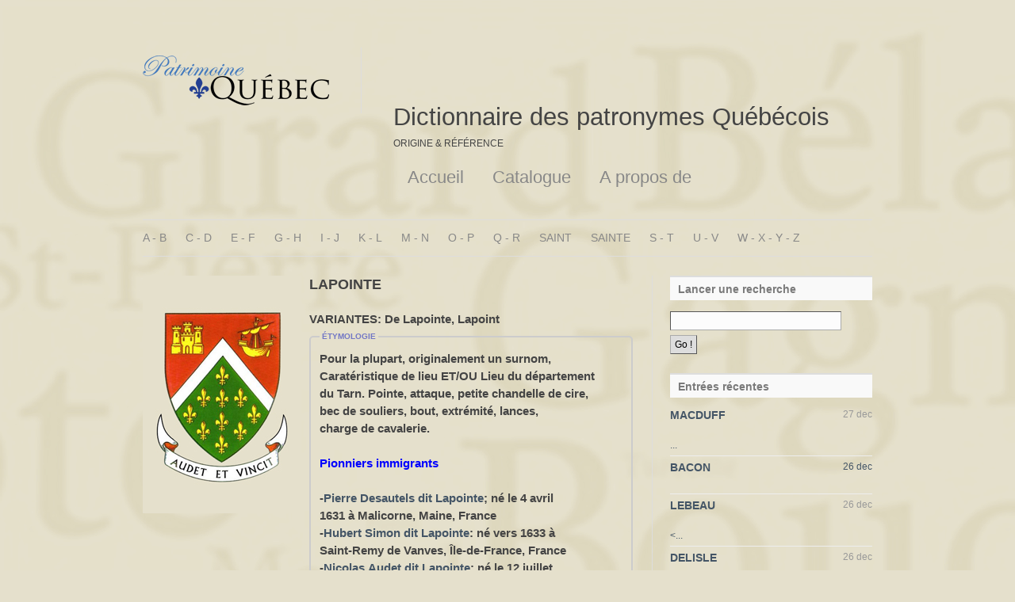

--- FILE ---
content_type: text/html; charset=UTF-8
request_url: https://www.patrimoinequebec.ca/familles/livre.php?id=26004
body_size: 3821
content:

<!DOCTYPE html PUBLIC "-//W3C//DTD XHTML 1.0 Transitional//EN" "http://www.w3.org/TR/xhtml1/DTD/xhtml1-transitional.dtd">
<html xmlns="http://www.w3.org/1999/xhtml" dir="ltr">

	<head>
		<meta http-equiv="Content-Type" content="text/html" charset="UTF-8" /> 
		<meta name="Patrimoine Québec" content="Nico Lefrancois" />
		<link rel="stylesheet" type="text/css" href="style.css" media="screen" />
		<script type="text/javascript" src="js/jquery-1.6.2.min.js"></script>
		<script type="text/javascript" src="js/sticky.full.js"></script>
		<script type="text/javascript" src="js/jquery.leanModal.min.js"></script>				<title>Patronymes Québécois - Fiche de livre</title>
	<style type="text/css">
<!--
body {
	background-image: url(img/familles.jpg);
}
-->
</style></head>
	
	<body id="site-wrapper">
	
		﻿<noscript>
			<br /><br />
			<em>Nous avons constaté que le javascript est désactivé sur votre navigateur. Cependant, le site fonctionne pour la plus grande partie avec le langage. Celui, ci, n'étant pas dangereux, est donc nécessaire pour la navigation. Merci de <a href="http://www.maboite.qc.ca/activation_js.php" target="_blank" class="orthoa">l'activer</a> !</em>
			<br /><br />
		</noscript>
		<div id="header">
			
			﻿		<div id="top">

			<div class="left" id="logo"> <a href="http://www.patrimoinequebec.ca/"><img src="img/logo.png" alt="" width="235" height="63" /></a>
			</div>

			<div class="left navigation" id="main-nav">

				<ul class="tabbed">
	              <h1>Dictionnaire des patronymes Québécois</h1>
	              <p>ORIGINE &amp; RÉFÉRENCE</p>
					<li><a href="index.php">Accueil</a></li><li><a href="catalogue.php">Catalogue</a></li><li><a href="propos.php">A propos de</a></li>				</ul>

				<div class="clearer">&nbsp;</div>

			</div>

			<div class="clearer">&nbsp;</div>

		</div>
		<div class="navigation" id="sub-nav">

			<ul class="tabbed">
			
				<li ><a href="catalogue.php?genre=1">A - B</a></li><li ><a href="catalogue.php?genre=2">C - D</a></li><li ><a href="catalogue.php?genre=3">E - F</a></li><li ><a href="catalogue.php?genre=4">G - H</a></li><li ><a href="catalogue.php?genre=5">I - J</a></li><li ><a href="catalogue.php?genre=6">K - L</a></li><li ><a href="catalogue.php?genre=7">M - N</a></li><li ><a href="catalogue.php?genre=8">O - P</a></li><li ><a href="catalogue.php?genre=9">Q - R</a></li><li ><a href="catalogue.php?genre=10">SAINT</a></li><li ><a href="catalogue.php?genre=11">SAINTE</a></li><li ><a href="catalogue.php?genre=12">S - T</a></li><li ><a href="catalogue.php?genre=13">U - V</a></li><li ><a href="catalogue.php?genre=14">W - X - Y - Z</a></li>
			</ul>

			<div class="clearer">&nbsp;</div>

		</div>			
		</div>
		
		
		<div class="main" id="main-two-columns">

		
			<div class="left" id="main-content">
							<img src="http://www.patrimoinequebec.ca/familles/img/AUDET.JPG" width="200" height="300" class="cover" />
				
				<h4><legend>LAPOINTE</legend><br /><p>VARIANTES: De Lapointe, Lapoint<a</h4>
				<div id="consult">
				
				  <fieldset>
					
						<legend>&nbsp;ÉTYMOLOGIE&nbsp;</legend>
						<p style="margin: 0px; padding: 0px; border: 0px; font-weight: 700; font-size: 15px; font-family: sans-serif; vertical-align: baseline; color: #444444; text-align: left;">Pour la plupart, originalement un surnom,&nbsp;</p>
<p style="margin: 0px; padding: 0px; border: 0px; font-weight: 700; font-size: 15px; font-family: sans-serif; vertical-align: baseline; color: #444444; text-align: left;">Carat&eacute;ristique de lieu ET/OU&nbsp;Lieu du d&eacute;partement</p>
<p style="margin: 0px; padding: 0px; border: 0px; font-weight: 700; font-size: 15px; font-family: sans-serif; vertical-align: baseline; color: #444444; text-align: left;">du Tarn. Pointe, attaque, petite chandelle de
cire,</p>
<p style="margin: 0px; padding: 0px; border: 0px; font-weight: 700; font-size: 15px; font-family: sans-serif; vertical-align: baseline; color: #444444; text-align: left;">bec de souliers, bout, extr&eacute;mit&eacute;, lances,</p>
<p style="margin: 0px; padding: 0px; border: 0px; font-weight: 700; font-size: 15px; font-family: sans-serif; vertical-align: baseline; color: #444444; text-align: left;">charge de
cavalerie.</p>
<p style="margin: 0px; padding: 0px; border: 0px; font-weight: 700; font-size: 15px; font-family: sans-serif; vertical-align: baseline; color: #444444; text-align: left;">&nbsp;</p>
<p style="margin: 0px; padding: 0px; border: 0px; font-weight: 700; font-size: 15px; font-family: sans-serif; vertical-align: baseline; color: #444444; text-align: left;"><span style="margin: 0px; padding: 0px; border: 0px; font-weight: inherit; font-style: inherit; font-family: inherit; vertical-align: baseline; color: #0000ff;">Pionniers immigrants</span></p>
<p style="margin: 0px; padding: 0px; border: 0px; font-weight: 700; font-size: 15px; font-family: sans-serif; vertical-align: baseline; color: #444444; text-align: left;">&nbsp;</p>
<p style="margin: 0px; padding: 0px; border: 0px; font-weight: 700; font-size: 15px; font-family: sans-serif; vertical-align: baseline; text-align: left;"><span style="color: #444444;">-</span><span style="color: #445566;"><a title="Dossier g&eacute;n&eacute;alogique" href="http://www.patrimoinequebec.ca/lefureteur/individual.php?pid=I10389&amp;ged=patrimoinequebec2" target="_blank">Pierre Desautels dit Lapointe</a></span><span style="color: #444444;">; n&eacute; le 4 avril</span></p>
<p style="margin: 0px; padding: 0px; border: 0px; font-weight: 700; font-size: 15px; font-family: sans-serif; vertical-align: baseline; text-align: left;">1631 &agrave; Malicorne, Maine, France</p>
<p style="margin: 0px; padding: 0px; border: 0px; font-weight: 700; font-size: 15px; font-family: sans-serif; vertical-align: baseline; text-align: left;">-<a title="Dossier g&eacute;n&eacute;alogique" href="http://www.patrimoinequebec.ca/lefureteur/individual.php?pid=I10398&amp;ged=patrimoinequebec2" target="_blank">Hubert Simon dit Lapointe</a>: n&eacute; vers 1633 &agrave;</p>
<p style="margin: 0px; padding: 0px; border: 0px; font-weight: 700; font-size: 15px; font-family: sans-serif; vertical-align: baseline; text-align: left;">Saint-Remy de Vanves, &Icirc;le-de-France, France</p>
<p style="margin: 0px; padding: 0px; border: 0px; font-weight: 700; font-size: 15px; font-family: sans-serif; vertical-align: baseline; text-align: left;">-<a title="Dossier g&eacute;n&eacute;alohique" href="http://www.patrimoinequebec.ca/lefureteur/individual.php?pid=I10402&amp;ged=patrimoinequebec2" target="_blank">Nicolas Audet dit Lapointe</a>: n&eacute; le 12 juillet</p>
<p style="margin: 0px; padding: 0px; border: 0px; font-weight: 700; font-size: 15px; font-family: sans-serif; vertical-align: baseline; text-align: left;">1637 &agrave; Maulais, Poitou, France</p>
<p style="margin: 0px; padding: 0px; border: 0px; font-weight: 700; font-size: 15px; font-family: sans-serif; vertical-align: baseline; text-align: left;">-<a title="Dossier g&eacute;n&eacute;alogique" href="http://www.patrimoinequebec.ca/lefureteur/individual.php?pid=I10408&amp;ged=patrimoinequebec2" target="_blank">Pierre Tousignant dit Lapointe</a>: n&eacute; le 23 mars</p>
<p style="margin: 0px; padding: 0px; border: 0px; font-weight: 700; font-size: 15px; font-family: sans-serif; vertical-align: baseline; text-align: left;">1641 &agrave; Blaye, Guyenne, France</p>
<p style="margin: 0px; padding: 0px; border: 0px; font-weight: 700; font-size: 15px; font-family: sans-serif; vertical-align: baseline; text-align: left;">-<a title="Dossier g&eacute;n&eacute;alogique" href="http://www.patrimoinequebec.ca/lefureteur/individual.php?pid=I10414&amp;ged=patrimoinequebec2" target="_blank">Jean Robin dit Lapointe</a>: n&eacute; vers 1642 &agrave;</p>
<p style="margin: 0px; padding: 0px; border: 0px; font-weight: 700; font-size: 15px; font-family: sans-serif; vertical-align: baseline; text-align: left;">Clamecy, Nivernais, France</p>
<p style="margin: 0px; padding: 0px; border: 0px; font-weight: 700; font-size: 15px; font-family: sans-serif; vertical-align: baseline; text-align: left;">-<a title="Dossier g&eacute;n&eacute;alogique" href="http://www.patrimoinequebec.ca/lefureteur/individual.php?pid=I10420&amp;ged=patrimoinequebec2" target="_blank">&Eacute;tienne Godard dit Lapointe</a>: N&eacute; vers 1659</p>
<p style="margin: 0px; padding: 0px; border: 0px; font-weight: 700; font-size: 15px; font-family: sans-serif; vertical-align: baseline; text-align: left;">&agrave; Senlis, &Icirc;le-de-France, France</p>
<p style="margin: 0px; padding: 0px; border: 0px; font-weight: 700; font-size: 15px; font-family: sans-serif; vertical-align: baseline; color: #444444; text-align: left;">&nbsp;</p><br />
						<br />
                  </fieldset>
                  ORIGINE GÉOGRAPHIQUE: Maine, Île-de-France, Poitou, Guyenne, Nivernais, <br />
RANG AU QUÉBEC: 27<br />
POPULATION QUEBECOISE:
<span class="titre"></span>24867<br />ASSOCIATION DE FAMILLE:
<span class="titre"></span><a href="https://www.audetditlapointe.ca/">Association des descendants de Nicolas Audet dit Lapointe</a><br /><br />
FACEBOOK:

                    <span class="titre"></span><a href="https://www.facebook.com/groups/4705039703">ADNAL Association des descendants de Nicolas Audet dit Lapointe</a><br />                  					
				</div>
			
			</div>

			﻿<style type="text/css">
<!--
body {
	background-color: #E5E0CC;
}
-->
</style>		<body bgcolor="#E5E0CC"><div class="right sidebar" id="sidebar">
		
			<div class="section">

				<div class="section-title">Lancer une recherche</div>

				<div class="section-content">
					<form method="post" action="recherche.php">
						<input type="text" name="recherche" id="recherche" class="text" size="28" /> &nbsp;
						<input type="submit" class="buttona" value="Go !" />
					</form>
				</div>

			</div>

			<div class="section">
			
				<div class="section-title">Entrées récentes</div>

				<div class="section-content">

					<ul class="nice-list">
						<li><div class="left"><a href="livre.php?id=26031"><legend>MACDUFF</legend><br />...</a></div><div class="right">27 dec</div><div class="clearer">&nbsp;</div></li><li><div class="left"><a href="livre.php?id=26030"><legend>BACON</legend><br /><p...</a></div><div class="right">26 dec</div><div class="clearer">&nbsp;</div></li><li><div class="left"><a href="livre.php?id=26029"><legend>LEBEAU</legend><br /><...</a></div><div class="right">26 dec</div><div class="clearer">&nbsp;</div></li><li><div class="left"><a href="livre.php?id=26028"><legend>DELISLE</legend><br />...</a></div><div class="right">26 dec</div><div class="clearer">&nbsp;</div></li><li><div class="left"><a href="livre.php?id=26027"><legend>HUET</legend><br /><p>...</a></div><div class="right">26 oct</div><div class="clearer">&nbsp;</div></li>						<li><a href="catalogue.php" class="more">Consulter le catalogue &#187;</a></li>
					</ul>

				</div>

			</div>

			<div class="section">

				<div class="section-title">Nos familles en vedettes</div>

				<div class="section-content">

					<ul class="nice-list">
						<li><a href="livre.php?id="></a></li><li><a href="livre.php?id="></a></li><li><a href="livre.php?id=6050"><legend>CÔTÉ</legend><br /><p>VARIANTE...</a></li><li><a href="livre.php?id=16300"><legend>LEFRANÇOIS</legend><br /><p>VAR...</a></li><li><a href="livre.php?id=16650"><legend>LEVASSEUR</legend><br /><p>VARIA...</a></li>					</ul>
					
				</div>

			</div>

			<div class="section">

				<div class="section-title">Mots-clés</div>

				<div class="section-content">
					<div class="quiet">
						<a href="recherche.php?mot=font-size:" style="font-size: 100%">font-size:</a>&nbsp;&nbsp;
<a href="recherche.php?mot=text-align:" style="font-size: 110%">text-align:</a>&nbsp;&nbsp;
<a href="recherche.php?mot=france</p>
<p" style="font-size: 100%">france</p>
<p</a>&nbsp;&nbsp;
<a href="recherche.php?mot=sans-serif;" style="font-size: 220%">sans-serif;</a>&nbsp;&nbsp;
<a href="recherche.php?mot=style="margin:" style="font-size: 150%">style="margin:</a>&nbsp;&nbsp;
<a href="recherche.php?mot=left;">&nbsp;</p>
<p" style="font-size: 200%">left;">&nbsp;</p>
<p</a>&nbsp;&nbsp;
<a href="recherche.php?mot=vertical-align:" style="font-size: 120%">vertical-align:</a>&nbsp;&nbsp;
<a href="recherche.php?mot=baseline;" style="font-size: 120%">baseline;</a>&nbsp;&nbsp;
<a href="recherche.php?mot=font-family:" style="font-size: 80%">font-family:</a>&nbsp;&nbsp;
<a href="recherche.php?mot=font-style:" style="font-size: 90%">font-style:</a>&nbsp;&nbsp;
<a href="recherche.php?mot=france</p>
<p" style="font-size: 100%">france</p>
<p</a>&nbsp;&nbsp;
<a href="recherche.php?mot=font-weight:" style="font-size: 90%">font-weight:</a>&nbsp;&nbsp;
<a href="recherche.php?mot=padding:" style="font-size: 120%">padding:</a>&nbsp;&nbsp;
<a href="recherche.php?mot=inherit;" style="font-size: 150%">inherit;</a>&nbsp;&nbsp;
<a href="recherche.php?mot=left;"><span" style="font-size: 120%">left;"><span</a>&nbsp;&nbsp;
					</div>
				</div>
			
			</div>
			
			<div class="clearer">&nbsp;</div>
		</div>
		
		<div class="clearer">&nbsp;</div>
		</div>

		<div id="footer">

			﻿		<div class="left" id="footer-left">
			
  <p><a href="http://www.patrimoinequebec.ca/"><img src="img/favicon.png" alt="" class="left" /></a></p>
			<p>&copy;
			  Nico Lefrançois pour le Projet Patrimoine Québec
  </p>
  <div class="clearer">&nbsp;</div>

</div>
		
		
			<script type="text/javascript">
				$(document).ready(function() {
					
					$('#loginform').submit(function(e){
						return false;
					});
				  
					$('#modaltrigger').leanModal({ top: 110, overlay: 0.45, closeButton: ".hidemodal" });
					
					$("#login_a").click(function(){
						$("#shadow").fadeIn("normal");
						$("#login_form").fadeIn("normal");
						$("#user_name").focus();
					});
					
					$("#cancel_hide").click(function(){
						$("#login_form").fadeOut("normal");
						$("#shadow").fadeOut();
					});
					
					$("#login").click(function(){
						username=$("#user_name").val();
						password=$("#password").val();
						
						$.ajax({
							type: "POST",
							url: "login.php",
							data: "name="+username+"&pwd="+password,
							success: function(html){
								if(html=='true')
								{
									$("#login_form").fadeOut("normal");
									$("#shadow").fadeOut();
									// $("#profile").html("<a href='logout.php' id='logout'>Logout</a>");
									$(location).attr('href',"admin.php");
								}
								else
								{
									$("#add_err").html("Nom d'utilisateur ou mot de passe incorrect");
								}
							},
							beforeSend:function()
							{
								$("#add_err").html("Chargement...")
							}
						});
							
						return false;
					});
					
				});
			</script>
			
			<div id="loginmodal" style="display:none;">
				<div id="login_form">
					<h1>Connexion</h1>
					<form id="loginform" name="loginform" method="post" action="login.php">
						
						<label>Nom d'utilisateur:</label>
						<input type="text" id="user_name" name="user_name" class="txtfield" tabindex="1" />
						<label>Mot de passe:</label>
						<input type="password" id="password" name="password" class="txtfield" tabindex="1" />
						<label></label><br/>
						
						<div class="err" id="add_err"></div>
						
						<label></label><br/>
						
						<input type="submit" id="login" value="Login" class="flatbtn-blu" tabindex="3" />
					</form>
					
					<div id="shadow" class="popup"></div>
				</div>
			</div>

		
		<div class="right" id="footer-right">

			<p class="large">
				<a href="catalogue.php">Catalogue</a>
				<span class="text-separator">|</span>
								<a href="#loginmodal" class="flatbtn" id="modaltrigger">Administration</a>
				<span class="text-separator">|</span>
								<strong><a href="mailto:nlefrancois@patrimoinequebec.ca">Nous contacter</a><a href="contact.php"></a></strong>
				<span class="text-separator">|</span>
				<a href="#top" class="quiet">Haut de page &uarr;</a>
			</p>

</div>

		<div class="clearer">&nbsp;</div>
		</div>

	</body>
	
</html>

--- FILE ---
content_type: text/css
request_url: https://www.patrimoinequebec.ca/familles/style.css
body_size: 7564
content:
html, body, div, span, object, iframe, h1, h2, h3, h4, h5, h6, p, blockquote, pre, a, abbr, acronym, address, code, del, dfn, em, img, q, dl, dt, dd, ol, ul, li, form, label, legend, table, caption, tbody, tfoot, thead, tr, th, td, textarea, input, select {margin: 0; padding: 0; border: 0; font-weight: inherit; font-style: inherit; font-size: 100%; font-family: inherit; vertical-align: baseline;}
table {border-collapse: collapse; border-spacing: 0;}
caption, th, td {text-align: left; font-weight: normal;}
table, td, th {vertical-align: middle;}
blockquote:before, blockquote:after, q:before, q:after {content: "";}
blockquote, q {quotes: "" "";}
a img {border: none;}
:focus {outline: 0;}
html {height: 100%;padding-bottom: 1px;}
body {background: #FFF;color: #444;font: normal 75% sans-serif;line-height: 1.5;}
h1,h2,h3,h4,h5,h6 {color: #444;font-weight: normal;line-height: 1;margin-bottom: 0.3em;}
h4,h5,h6 {font-weight: bold;}
h1 {font-size: 2.6em;}
h2 {font-size: 2em;}
h3 {font-size: 1.5em;}
h4 {font-size: 1.25em;}
h5 {font-size: 1.1em;}
h6 {font-size: 1em;}
h1 img, h2 img, h3 img, h4 img, h5 img, h6 img {margin: 0;}
a:focus,a:hover {color: #039;}
a {color: #456;text-decoration: none;}
a:hover {text-decoration: underline;}
a.feed {background: url('img/icon-feed.gif') no-repeat left center;padding-left: 18px;}
a.more {color: #579;font-weight: bold;}
a.more:hover {color: #234;}
p {margin-bottom: 1em;}
abbr, acronym {border-bottom: 1px dotted #666;}
address {margin-bottom: 1.5em;}
blockquote {margin: 1.5em;}
del, blockquote { color:#666; }
em, dfn, blockquote, address {font-style: italic;}
strong, dfn {font-weight: bold;}
sup, sub {line-height: 0;}
pre {margin: 1.5em 0;white-space: pre;}
pre,code,tt {font: 1em monospace;line-height: 1.5;}
li ul, li ol {margin-left: 1.5em;}
ul, ol {margin: 0 0 1.5em 1.5em;}
ul {list-style-type: disc;}
ol {list-style-type: decimal;margin-left: 1.9em;}
dl {margin: 0 0 1.5em 0;}
dl dt {font-weight: bold;}
dd {margin-left: 1.5em;}
/* Subnav */
#sub-nav {
	border-bottom: 1px solid #DDD;
	padding: 12px 0;
}
#sub-nav a {
	font-size: 1.2em;
	text-decoration: none;
}
ul.plain-list li, ul.nice-list li, ul.tabbed li {list-style: none;margin-top: 0;}
ul.tabbed {display: inline;margin: 0;}
ul.tabbed li {float: left;}
ul.plain-list {margin: 0;}
ul.nice-list {margin-left: 0;}
ul.nice-list li {border-top: 1px solid #EEE;list-style: none;padding: 4px 0;}
ul.nice-list li:first-child {border-top: none;}
ul.nice-list li .right {color: #999;}
table {margin-bottom: 1.4em; width: 100%;}

th {font-weight: bold;}
thead th {background: #C3D9FF;}
th,td,caption {padding: 4px 10px 4px 5px;}
tr.even td {background: #F2F6FA;}
tfoot {font-style: italic;}
caption {background: #EEE;}
table.data-table {border: 1px solid #CCB;margin-bottom: 2em;width: 100%;}
table.data-table th {background: #F0F0F0;border: 1px solid #DDD;color: #555;text-align: left;}
table.data-table tr {border-bottom: 1px solid #DDD;}
table.data-table td, table th {padding: 10px;}
table.data-table td {background: #F6F6F6;border: 1px solid #DDD;}
table.data-table tr.even td {background: #FCFCFC;}

.small {font-size: 0.9em;}
.smaller {font-size: 0.8em;}
.smallest {font-size: 0.7em;}
.large {font-size: 1.15em;}
.larger {font-size: 1.25em;}
.largest {font-size: 1.35em;}
.hidden {display: none;}
.quiet, .quiet a {color: #999;}
.loud, .loud a {color: #000;}
.highlight, .highlight a {background:#ff0;}
.text-left {text-align: left;}
.text-right {text-align: right;}
.text-center {text-align: center;}
.text-separator {padding: 0 5px;}
.error, .notice, .success {
	border: 1px solid #DDD;
	margin-bottom: 1em;
	padding: 0.6em 0.8em;}
.error {background: #FBE3E4; color: #8A1F11; border-color: #FBC2C4;padding: 5px;}
#error {background: #FBE3E4; color: #8A1F11; border-color: #FBC2C4;padding: 15px;}
#ajout nput{background: #FCFCFC; border: 1px inset #AAA;margin: 0.5em 0;padding: 4px 5px;}
#ajout input:focus{background: #FFFFF5;}
input .error {background: #FBE3E4; color: #8A1F11; background: #FCFCFC; border: 1px inset #FBC2C4; margin: 0.5em 0; padding: 4px 5px;}
.error a {color: #8A1F11;}
.notice {background: #FFF6BF; color: #514721; border-color: #FFD324;}
.notice a {color: #514721;}
.success {background: #E6EFC2; color: #264409; border-color: #C6D880;}
.success a {color: #264409;}
.label {
	border-left-style: solid;
	border-left-width: 4px;
	margin-bottom: 0.2em;
	padding-left: 10px;}
.label-blue {border-left-color: #55AADA;}
.label-green {border-left-color: #B7D897;}
.label-orange {border-left-color: #FA8F6F;}


.book{margin: 15px;padding: 10px;background: #8CA4C6;}
.hide{display: none;}


/* 
   Formulaires 
------------------------------------------------------------------- */

label {
	cursor: pointer;
	font-weight: bold;}
label.checkbox, label.radio {font-weight: normal;}
legend {
	font-weight: bold;
	font-size: 1.2em;}
textarea {overflow: auto;}
input.text, textarea, select {
	background: #FCFCFC;
	border: 1px inset #AAA;
	margin: 0.5em 0;
	padding: 4px 5px;}
input.text:focus, textarea:focus, select:focus {background: #FFFFF5;}
input.buttona {
	background: #DDD;
	border: 1px outset #AAA;
	padding: 4px 5px;}
input.buttona:active {border-style: inset;}
a.form_button {
	float: left;
	width: 93px; height: 31px;
	margin-right: 15px;
}
form .required {font-weight: bold;}
.form-error {border-color: #F00;}
.form-row {padding: 5px 0;}
.form-row-submit {
	border-top: 1px solid #DDD;
	padding: 8px 0 10px 76px;
	margin-top: 10px;
}
.legend {
	background: #F0FAF0;
	border: 1px solid #D6DFD6;
	font-size: 1.5em;
	margin: 0;
	padding: 8px 14px;
}
.form-property, .form-value {float: left;}
.form-property {
	padding-top: 8px;
	text-align: right;
	width: 60px;
}
.form-value {padding-left: 16px;}
.form-error {border-color: #F00;}

.ok{
	cursor : pointer;
}
.load{
	cursor : Wait;
}



/* 
   Alignment 
------------------------------------------------------------------- */

/* General */

.center,.aligncenter {
	display: block;
	margin-left: auto;
	margin-right: auto;
}


/* img */

img.bordered,img.alignleft,img.alignright,img.aligncenter {
	background-color: #FFF;
	border: 1px solid #DDD;
	padding: 3px;
}
img.alignleft, img.left {margin: 0 1.5em 1em 0;}
img.alignright, img.right {margin: 0 0 1em 1.5em;}
.imagecenter{
	display: block; 
	margin: 0 auto;
}


/* Floats */   

.left,.alignleft {float: left;}
.right,.alignright {float: right;}

.clear,.clearer {clear: both;}
.clearer {
	display: block;
	font-size: 0;
	line-height: 0;
	height: 0;
}


/* 
   Separators 
------------------------------------------------------------------- */

.content-separator, .archive-separator {
	background: #E5E5E5;
	clear: both;
	color: #FFE;
	display: block;
	font-size: 0;
	line-height: 0;
	height: 1px;	
}
.content-separator {margin: 32px 0;}
.archive-separator {margin-bottom: 20px;}


/* 
   Posts 
------------------------------------------------------------------- */

.post {margin-bottom: 20px;}

.post img.left, .post img.right {margin-bottom: 0;}

.post-date {
	color: #777;
	margin: 2px 0 10px;
}
.post-date a {color: #444;}

.post-meta a {color: #345; }
.post-meta a:hover {color: #001;}

.post-body {font-size: 1.1em;}
.post-body a {color: #039;}
.post-body a:hover {color: #039;}

.post-body img.left, .post-body img.right {margin-bottom: 1em;}


/* Archives */
.archive-pagination {
	color: #777;
	padding: 10px 0;
}
.archive-pagination-top {
	border-bottom: 2px solid #DDD;
	margin-bottom: 24px;
}
.archive-pagination-bottom {
	border-top: 2px solid #DDD;
	margin-top: 24px;
}

.archive-post-date {
	background: #F5F5F5;
	border-bottom: 1px solid #C5C5C5;
	border-right: 1px solid #CFCFCF;
	float: left;
	margin-right: 12px;
	padding: 2px 0 5px;
	text-align: center;
	width: 46px;
}
.archive-post-title .post-date {margin: 0;}
.archive-post-title {padding-top: 4px;}
.archive-post-day {font: normal 1.6em Georgia,serif;}


/* 
   Comments 
------------------------------------------------------------------- */

.comment-input-text textarea {width: 80%;}

/* Comment list */

.comment-list-wrapper {
	background: #F6F6F6;
	margin: 10px 0 0;
	padding: 5px 12px 10px 7px;
}
.comment-list {
	margin: 0;
	padding: 0;
}
.comment-list li {list-style: none;}
.comment-list ul {margin-bottom: 0;}

.comment-profile-wrapper {
	text-align: center;
	width: 105px;
}

.comment-gravatar {margin-bottom: 3px;}

.comment-content-wrapper {
	float: right;
	width: 481px;
}

.comment-parent, .comment-single {margin-top: 15px;}

.comment-list ul.children, #comments #respond ul {
	border-left: 1px solid #CCC;
	margin: 0 0 0 130px;
}
.comment-list ul.children ul.children {margin-left: 15px;}

.comment-list ul.children li {
	background: url('img/comment-reply.gif') no-repeat left top;
	margin: 0;
	padding: 10px 0 0 15px;
}

.comment-body {
	background: #FFF;
	border: 1px solid #DDD;
	padding: 10px 12px 0;
}
.comment-list ul.children .comment-body {background: #FCFCFC;}

.comment-author {padding-top: 2px;}

.comment-text p {margin-bottom: 0.8em;}

.comment .post-date, .comment-author {font-size: 0.9em;}
.comment .post-date .right a {color: #BBB;}
.comment .post-date .right a:hover {color: #234;}

.comment-arrow {
	background: url('img/comment-arrow.gif') no-repeat left top;
	display: block;
	float: left;
	height: 45px;
	margin: 3px 0 -45px -41px;
	position: absolute;
	width: 29px;
}

/* Respond */

#respond li {list-style: none;}
#respond {
	background: #F6F6F6;
	padding: 10px 12px;
}
#respond ul {margin: 0;}
#respond .legend {margin-bottom: 10px;}

#comments #respond {padding: 0;}
#comments #respond .legend {
	border-bottom: 0;
	margin-bottom: 0;
}
#comments #respond ul {
	background: url('img/comment-reply.gif') no-repeat left top;
	padding: 10px 0 0 15px;
}
#comments ul.children #respond ul {
	margin-left: 30px;
	padding: 0;
}

#comments #respond .comment-profile-wrapper, #comments #respond .comment-arrow {display: none;}
#comments #respond .comment-body {background: #FFF;}
#comments #respond .comment-content-wrapper {
	float: none;
	width: 100%;
}


/* 
   Layout 
------------------------------------------------------------------- */

/* Common */
#top, #sub-nav {border-bottom: 1px solid #DDD;}


/* Wrapper */
#site-wrapper {
	margin: 0 auto;
	width: 920px;
}


/* Header */
#header {padding-top: 24px;}

/* Top */
#top {padding-bottom: 32px;}


/* Logo */
#logo {	border-right: 1px solid #DDD;
	padding: 10px 40px 10px 0;
	margin-right: 40px;
	vertical-align: middle;}
}
#logo img {}

/* Splash */
#splash {padding-top: 32px;}


/* Navigation */
.navigation a {
	color: #888;
	text-decoration: none;
}
.navigation a:hover {color: #002;}
.navigation li.current-tab a {color: #222;}

#main-nav li:first-child, #sub-nav li:first-child {margin-left: 0;}

/* Main navigation */
#main-nav {padding-top: 72px;}
#main-nav li {margin: 0 1.5em;}
#main-nav a {
	font-size: 1.8em;
	line-height: 2em;
	padding-bottom: 2px;
}
#main-nav li.current-tab a {color: #333;}
#main-nav a:hover {color: #002; border-bottom: 2px solid #B10006;}
#main-nav li.current-tab a {border-bottom: 2px solid #94CC5F;}


/* Subnav */
#sub-nav {
	border-bottom: 1px solid #DDD;
	padding: 12px 0;
}
#sub-nav a {
	font-size: 1.2em;
	text-decoration: none;
}
#sub-nav a:hover {
	border-bottom: 1px solid #F55A7C;
}
#sub-nav li {margin: 0 1em;}
#sub-nav li.current-tab a {font-weight: bold;}

/* Main */
.main {margin: 24px 0;}

.main#main-two-columns {background: url('img/main-two-columns.gif') repeat-y right top;}
.main#main-two-columns-left {background: url('img/main-two-columns-left.gif') repeat-y left top;}
.main#main-two-columns #main-content, .main#main-two-columns-left #main-content {width: 620px;}

/* Sidebar */
#sidebar {width: 255px;}


/* Columns */
.col3, .col3-mid {width: 31%;}
.col3-mid {margin-left: 3%;}

/* Sections */
.section {margin-bottom: 24px;}
.section-title {
	background-color: #F9F9F9;
	border-top: 2px solid #DDD;
	color: #7A7A7A;
	font: bold 1.2em sans-serif;
	margin-bottom: 16px;
	padding: 7px 10px 6px;
}
#sidebar .section-title {margin-bottom: 8px;}


/* Footer */

#footer {
	border-top: 1px solid #DDD;
	color: #777;
	padding: 16px 0 4px;
}
#footer-left {width: 459px;}
#footer-right {
	width: 459px;
	text-align: right;
}
#footer p {margin-bottom: 0.4em;}
#footer .text-separator {
	padding: 0 3px;
	color: #BBB;
}
#footer a:hover {color: #000;}



/* 
   Misc overriding classes
------------------------------------------------------------------- */

/* Border */

.noborder {border: 0;}
.notborder {border-top: 0;}
.norborder {border-right: 0;}
.nobborder {border-bottom: 0;}
.nolborder {border-left: 0;}

/* Margin */

.nomargin {margin: 0;}
.notmargin {margin-top: 0;}
.normargin {margin-right: 0;}
.nobmargin {margin-bottom: 0;}
.nolmargin {margin-left: 0;}

/* Padding */

.nopadding {padding: 0;}
.notpadding {padding-top: 0;}
.norpadding {padding-right: 0;}
.nobpadding {padding-bottom: 0;}
.nolpadding {padding-left: 0;}


/* 
   IE Fixes (zzz)
------------------------------------------------------------------- */

* html .navigation, * html #footer, * html #splash, * html .comment ul {height: 0.01%;}
* html #footer-left {width: 500px;}
.navigation, #splash, .comment ul {min-height: 0.01%;}


/* Propriétés suplémentaires */
.cover{
	padding-right: 10px;
	padding-bottom: 10px;
	float: left;
}
.right{
	/*text-align: right;*/
}
#presentation{
	padding-top: 10px;
}
#presentation p:first-letter{
	font-variant: small-caps ; 
	font-weight: bold;
	font-size: larger;
}
#presentation p{
	padding: 5px;
}
#livre{
	padding: 10px;
	margin-top: 10px;
	height: auto;
	min-height:310px;
	border: 2px solid #CCCCCC;
	border-radius: 5px;
	-moz-border-radius: 5px;
    -webkit-border-radius: 5px;
	behavior: url(PIE.htc);
}
#livre p, #main-content p{
	margin:0;
	padding:0;
	text-align:justify;
}

.titre{
	font-variant: small-caps;
	font-weight: bold;
	font-size: larger;}
.gras{
	font-weight: bold;}
.milieu{
	text-align: center;}
#milieu{
	text-align: center;}
#tadmin{
	display: inline;}
#base td, #compte td, #site td{
	text-align: center;}
h4{
	line-height: 17pt;
	text-align: left;}
#consult legend{
	font-size: 10px;
	color: #7277C5;
	vertical-align: top;}
#consult fieldset{
	border: 2px solid #CCCCCC;
	border-radius: 5px;
	-moz-border-radius: 5px;
    -webkit-border-radius: 5px;
	behavior: url(PIE.htc);
}
#consult p{
	text-align: center;}
.prix{
	font-size: 25px;
	color: #FF3300;
	font-family:Arial-black;}
.net{
	color: #060;
	margin: 0px;
	padding: 0px;
	font-size: 11px;}
.etat{
	font-weight: bold;
	text-transform: uppercase;
	color: #ef8639;}
#right{
	float: left;
	width: 70%;}
#left {
	margin-left: 80%;
	padding: 1em;}
#tablesorter{
	text-align: center;}
#livre b{
	font-weight: bold;
	color: red;
}
#presentation .titra{
	font-weight: bold;
	font-size: 1.2em;
}
#presentation a.lien:hover{
	text-decoration: none;
	border-bottom: 1px dotted;
}
.red{color: red;}
#styled {
	width: 600px;
	height: 120px;
	border: 3px solid #cccccc;
	padding: 5px;
	font-family: Tahoma, sans-serif;
	background-image: url(bg.gif);
	background-position: bottom right;
	background-repeat: no-repeat;
}

/* Style pour prévenir de mauvais fonctionnement de javascript */
.ortho{
	display: inline-block;
	padding-top: 10px;
	padding-right: 10px;
	font-size: 14px;
	color: #DD4B39;
	font-style: italic;
}
.orthoa{
	font-size: 14px;
	color: #1122CC;
	font-style: italic;
	font-weight: bold;
	text-decoration: underline;
}


/* Connexion administration */
.try {width: 93px;height: 31px;background-position: -30px -156px;}
.try:hover {background-position: -30px -187px;}
.try:active {background-position: -30px -218px;}
#sign_up {-moz-border-radius: 6px;background: #eef2f7;-webkit-border-radius: 6px;border: 1px solid #536376;-webkit-box-shadow: rgba(0,0,0,.6) 0px 2px 12px;-moz-box-shadow:  rgba(0,0,0,.6) 0px 2px 12px;;padding: 14px 22px;width: 400px;position: relative;display: none;}
#sign_up #sign_up_form {margin-top: 13px;}
#sign_up label {display: block;margin-bottom: 10px; color: #536376;font-size: .9em;}
#sign_up label input {display: block;width: 393px;height: 31px;background-position: -201px 0;padding: 2px 8px;font-size: 1.2em;line-height: 31px;}
#sign_up_form {position: relative;background: url(img/divider.png) repeat-x bottom left;padding-bottom: 54px;margin-bottom: 12px;}
#cancel { background-position: -198px -36px; }
#log_in { background-position: -291px -36px; }
#cancel:hover { background-position: -198px -67px; }
#cancel:active { background-position: -198px -98px; }
#log_in:hover { background-position: -291px -67px; }
#log_in:active { background-position: -291px -98px; }
#close_x { width: 24px; height: 23px;overflow: hidden; line-height: 1000px;display: block;position: absolute; top: 5px; right: 5px;background-position: -387px -102px;}
#actions #log_in{font-size: 110%;}
#actions input{color: #536376;}
#actions input:hover{color:#003399;text-decoration: underline;cursor: pointer;}
.hidden{display: none;}
#note{cursor : pointer;}
ul.notes-echelle {margin:0;padding:0;font:.75em/1.2 Arial, Helvetica, sans-serif;}
ul.notes-echelle li {float:left;padding:0;list-style:none;margin: 5px;}
ul.notes-echelle li label {display:block;text-align:center;line-height:20px;background:url(img/etoiles.gif) center top no-repeat;cursor:pointer;}
ul.notes-echelle li.note-off label {background-position:center -60px;}
ul.notes-echelle li.note-checked {font-weight:bold;}
ul.notes-echelle.js li {min-width:20px;min-height:20px;}
ul.notes-echelle.js input {position:absolute;left:-999%;}
ul.notes-echelle.js li.note-focus {outline:1px dotted #000;}

/* Tableau administration */
table.tablesorter {font-family:arial;background-color: #CDCDCD;margin:10px 0pt 15px;font-size: 8pt;width: 100%;text-align: left;}
table.tablesorter thead tr th, table.tablesorter tfoot tr th {background-color: #e6EEEE;border: 1px solid #FFF;font-size: 8pt;padding: 4px;}
table.tablesorter thead tr .header {background-image: url(img/bg.gif);background-repeat: no-repeat;background-position: center right;cursor: pointer;}
table.tablesorter tbody td {color: #3D3D3D;padding: 4px;background-color: #FFF;vertical-align: top;}
table.tablesorter tbody tr.odd td {background-color:#F0F0F6;}
table.tablesorter thead tr .headerSortUp {background-image: url(img/asc.gif);}
table.tablesorter thead tr .headerSortDown {background-image: url(img/desc.gif);}
table.tablesorter thead tr .headerSortDown, table.tablesorter thead tr .headerSortUp {background-color: #8dbdd8;}

/* Page de contact */
#articles{font-size:0.825em;color:#ffffff;background-color:#7b7a7a;font-family:Arial, Helvetica, sans-serif;-moz-border-radius:20px;-webkit-border-radius:20px;}
#articles a.contacta, a.contacta:visited {color:#000000;text-decoration:none;outline:none;}
#articles a.contacta:hover{text-decoration:underline;}
#articles h1.contacta,h2.contacta,h3.contacta{font-family:Arial,Sans-Serif;text-shadow:0 1px 1px black;}
#articles h1.contacta{font-size:1.1em;font-weight: bold;letter-spacing:0.01em;font-style: italic;}
#articles h3.contacta{font-family:Arial,Sans-Serif;font-size:2.2em;font-weight:normal;margin:0 0 1em;}
#articles h2.contacta{font-size:1.6em;font-weight:normal;letter-spacing:0.01em;text-transform:uppercase;}
#articles h2.contacta{font-size:1.6em;font-weight:normal;letter-spacing:0.01em;text-transform:uppercase;}
#articles p.contacta{line-height:1.5em;padding-bottom:1em;}
#articles article .line{background-color:#000000;border-bottom-color:#878787;margin:1.3em 0;}
#articles footer .line{margin:2em 0;}
#articles article{-moz-border-radius:20px;-webkit-border-radius:20px;border-radius:20px;background-color: rgb(20,20,20);background-color: rgba(20,20,20,0.8);margin:2em 0;padding:20px;z-index:2;-moz-box-shadow:0 0 4px #000000;-webkit-box-shadow:0 0 4px #000000;box-shadow:0 0 4px #000000;}
#articles article a,article a:visited{font-size:1.2em;color:#878787;background-color:#141414;display:block;position:relative;-moz-border-radius:10px;-webkit-border-radius:10px;border-radius:10px;}
#articles article a:hover{color:#ffffff;text-decoration:none;background-color:#141414;-moz-box-shadow:0 0 2px #ffffff;-webkit-box-shadow:0 0 2px #ffffff;box-shadow:0 0 2px #ffffff;}
#articles article a.contact{padding:6px 10px;float:right;}
#page{width:700px;margin:20px auto;position:relative;}
.line{height:1px;background-color:#000000;border-bottom:1px solid #416371;margin:1em 0;overflow:hidden;}
.clear:after{content: ".";display: block;height: 0;clear: both;visibility: hidden;}
.message {font-size:16px;background-color: rgb(58,57,57);background-color: rgba(57,57,57,0.6);text-align:left;color:#FFFFFF;display:none;width:500px;color: #ddb540;padding:10px;margin:10px;-moz-border-radius:5px;-webkit-border-radius:5px;border-radius:5px;}
.message h1{color: #ddb540;}
.message li{list-style-type: circle;font-size:12px;font-style: italic;font-weight:bold;clear: both;}
.contact {text-align:right;margin-bottom:10px;}
.contact ul {list-style-type:none;width:400px;padding-bottom:10px;}
.contact li {list-style-type:none;font-size:12px;vertical-align: center;padding-top:10px;clear: both;}
.contact li.special {display:none;}
.contact input {float:right;display:inline;background-color: rgb(20,20,20);background-color: rgba(20,20,20,0.5);font-size:12px;padding:3px;color: #ffffff;border:1px solid #878787;width:300px;-moz-border-radius:5px;-webkit-border-radius:5px;border-radius:5px;}
.contact input.bouton{font-size:14px;width:auto;float:none;-moz-border-radius:5px;-webkit-border-radius:5px;border-radius:5px;cursor: pointer;}
.contact textarea {float:right;background-color: rgb(20,20,20);background-color: rgba(20,20,20,0.5);font-size:12px;padding:3px;color: #ffffff;border:1px solid #878787;display:inline;width:300px;-moz-border-radius:5px;-webkit-border-radius:5px;border-radius:5px;}
.contact label{padding-right:5px;}
.confirm{color: green;}

/* Menu admin */
#demo {font: normal 13px/1.5 "Lucida Grande", "Lucida Sans Unicode", "Lucida Sans", Verdana, sans-serif;color: #dde9ec;padding-bottom: 40px;}
.demo a{color: #686F74; text-decoration: none;}
.demo a:hover,;demo a:focus {color: #686F74;text-decoration: none;}
#demo a:active {position: relative;top: 1px;}
#demo del { text-decoration: line-through; }
#demo li  { list-style: none; }
#demo button,#demo input[type="submit"],#demo input[type="image"],#demo label,#demo label > input[type="checkbox"],#demo label > input[type="radio"] {cursor: pointer;}
#demo ol, ul {margin-left: 40px;}
#demo ol li {list-style: decimal;}
#demo ul li {list-style: square;}
#demo li.spaced {margin-bottom: 20px;}
#demo strong {font-weight: normal;color: #fff;text-shadow: rgba(255, 255, 255, 0.85) 0 0 3px;}
.splitter {color: #FFF;margin-left: 40px;margin-bottom:40px;text-align: center;width: 500px; background: #35393c url("img/splitter.png") repeat-x 0 100%;padding: 15px 40px 5px;font-size: 12px;}
.splitter:after {content: "";display: block;height: 0;overflow: hidden;clear: both;}
.splitter ul {margin-right: 0;margin-top: 0;}
.splitter > li {padding-left: 8px;}
.splitter > li ul {margin-left: 8px;}
.splitter ul li a {position: static;}
.splitter li,.splitter ul,.splitter ul li a  {display: inline;display: inline-block;line-height: 1;}
.splitter ul,.splitter ul li,.splitter ul li a {background-image: url("img/buttons.png");background-repeat: no-repeat;}
.splitter ul {background-position: 0 -138px;background-repeat: repeat-x;}
.splitter ul li {margin-left: 1px;}
.splitter ul li:first-child {margin-left: 0;}
.splitter ul li a {padding: 5px 8px 6px;color: #070708;text-shadow: rgba(255, 255, 255, 0.1) 0 1px 0;text-decoration: none;}
.splitter ul li.segment-0,.splitter ul li.segment-2 {background-position: -3px -92px;}
.splitter ul li.segment-1 {background-position: 0 -92px;}
.splitter ul li.segment-0 a,.splitter ul li.segment-1 a {background-position: 0 -161px;}
.splitter ul li.segment-2 a {background-position: 100% -115px;}
.splitter ul li.selected-0 a,.splitter ul li.selected-1 a,.splitter ul li.selected-2 a {color: #fff;text-shadow: rgba(0, 0, 0, 0.25) 0 1px 0;}
.splitter ul li.selected-0,.splitter ul li.selected-2 {background-position: 0 -23px;}
.splitter ul li.selected-0 a,.splitter ul li.selected-1 a {background-position: 100% -46px;}
.splitter ul li.selected-1 {background-position: 0 0;}
.splitter ul li.selected-2 a {background-position: 100% -69px;}
.demo p,.demo ul {margin-right: 0;}
.image-grid {margin: -20px 0 0 -40px;padding-left: 45px;}
.image-grid:after {content: "";display: block;height: 0;overflow: hidden;clear: both;}
.image-grid li {width: 75px;margin: 20px 0 0 35px;float: left;text-align: center;font-family: "Helvetica Neue", sans-serif;line-height: 17px;color: #686f74;height: 177px;overflow: hidden;}
.image-grid li img,.image-grid li strong {display: block;}
.image-grid li strong {color: #fff;}

/* Style pour la pagination */
#tnt_pagination {display:block;text-align:center;height:22px;line-height:21px;clear:both;padding-top:3px;font-family:Arial,Helvetica,sans-serif;font-size:12px;font-weight:normal;}
#tnt_pagination a:link,#tnt_pagination a:visited{padding:7px;padding-top:2px;padding-bottom:2px;border:1px solid #EBEBEB;margin-left:10px;text-decoration:none;background-color:#F5F5F5;color:#0072bc;width:22px;font-weight:normal;}
#tnt_pagination a:hover {background-color:#DDEEFF;border:1px solid #BBDDFF;color:#0072BC;}
#tnt_pagination .active_tnt_link {padding:7px;padding-top:2px;padding-bottom:2px;border:1px solid #BBDDFF;margin-left:10px;text-decoration:none;background-color:#DDEEFF;color:#0072BC;cursor:default;}
#tnt_pagination .disabled_tnt_pagination {padding:7px;padding-top:2px;padding-bottom:2px;border:1px solid #EBEBEB;margin-left:10px;text-decoration:none;background-color:#F5F5F5;color:#D7D7D7;cursor:default;}

/* Style pour les bulles d'infos (sticky.full.js) */
div.sticky-queue{ position:fixed;background:#fff;border:1px solid #999;box-shadow:0px 0px 5px #bbb;-moz-box-shadow:0px 0px 5px #bbb;-webkit-box-shadow:0px 0px 5px #bbb;width:250px;text-align: center;}
div.sticky-note{ padding-right:20px; }
div.sticky{font-size:12px;color:#555;display:none;padding:10px;position:relative;}
img.sticky-close{position:absolute;top:10px;right:10px;height:14px;width:14px;cursor:pointer;}
.top-right{ right:20px; }
.top-left{ left:20px; }
.top-right, .top-left{top:-2px;border-bottom-right-radius:6px;border-bottom-left-radius:6px;-moz-border-radius-bottomright:6px;-moz-border-radius-bottomleft:6px;-webkit-border-bottom-right-radius:6px;-webkit-border-bottom-left-radius:6px;}
.bottom-right{ right:20px; }
.bottom-left{ left:20px; }
.bottom-right, .bottom-left{bottom:-2px;border-top-right-radius:6px;border-top-left-radius:6px;-moz-border-radius-topright:6px;-moz-border-radius-topleft:6px;-webkit-border-top-right-radius:6px;-webkit-border-top-left-radius:6px;}
.border-top-right, .border-top-left{ border-top:1px solid #999; }
.border-bottom-right, .border-bottom-left{ border-bottom:1px solid #999; }

/* Style du module de connexion */
#lean_overlay {position: fixed;z-index:100;top: 0px;left: 0px;height:100%;width:100%;background: #000;display: none;}
#loginmodal {width: 300px;padding: 15px 20px;background: #f3f6fa;-webkit-border-radius: 6px;-moz-border-radius: 6px;border-radius: 6px;-webkit-box-shadow: 0 1px 5px rgba(0, 0, 0, 0.5);-moz-box-shadow: 0 1px 5px rgba(0, 0, 0, 0.5);box-shadow: 0 1px 5px rgba(0, 0, 0, 0.5);}
#loginform { /* no default styles */ }
#loginform label { display: block; font-size: 1.1em; font-weight: bold; color: #7c8291; margin-bottom: 3px; }
.txtfield { display: block;width: 100%;padding: 6px 5px;margin-bottom: 15px;font-family: 'Helvetica Neue', Helvetica, Verdana, sans-serif;color: #7988a3;font-size: 1.4em;text-shadow: 1px 1px 0 rgba(255, 255, 255, 0.8);background-color: #fff;background-image: -webkit-gradient(linear, left top, left bottom, from(#edf3f9), to(#fff));background-image: -webkit-linear-gradient(top, #edf3f9, #fff);background-image: -moz-linear-gradient(top, #edf3f9, #fff);background-image: -ms-linear-gradient(top, #edf3f9, #fff);background-image: -o-linear-gradient(top, #edf3f9, #fff);background-image: linear-gradient(top, #edf3f9, #fff);border: 1px solid;border-color: #abbce8 #c3cae0 #b9c8ef;-webkit-border-radius: 4px;-moz-border-radius: 4px;border-radius: 4px;-webkit-box-shadow: inset 0 1px 2px rgba(0, 0, 0, 0.25), 0 1px rgba(255, 255, 255, 0.4);-moz-box-shadow: inset 0 1px 2px rgba(0, 0, 0, 0.25), 0 1px rgba(255, 255, 255, 0.4);box-shadow: inset 0 1px 2px rgba(0, 0, 0, 0.25), 0 1px rgba(255, 255, 255, 0.4);-webkit-transition: all 0.25s linear;-moz-transition: all 0.25s linear;transition: all 0.25s linear;}
.txtfield:focus {outline: none;color: #525864;border-color: #84c0ee;-webkit-box-shadow: inset 0 1px 2px rgba(0, 0, 0, 0.15), 0 0 7px #96c7ec;-moz-box-shadow: inset 0 1px 2px rgba(0, 0, 0, 0.15), 0 0 7px #96c7ec;box-shadow: inset 0 1px 2px rgba(0, 0, 0, 0.15), 0 0 7px #96c7ec;}
.flatbtn-blu {-webkit-box-sizing: border-box;-moz-box-sizing: border-box;box-sizing: border-box;display: inline-block;outline: 0;border: 0;color: #edf4f9;text-decoration: none;background-color: #4f94cf;border-color: rgba(0, 0, 0, 0.1) rgba(0, 0, 0, 0.1) rgba(0, 0, 0, 0.25);font-size: 1.3em;font-weight: bold;padding: 12px 26px 12px 26px;line-height: normal;text-align: center;vertical-align: middle;cursor: pointer;text-transform: uppercase;text-shadow: 0 1px 0 rgba(0,0,0,0.3);-webkit-border-radius: 3px;-moz-border-radius: 3px;border-radius: 3px;-webkit-box-shadow: 0 1px 1px rgba(0, 0, 0, 0.2);-moz-box-shadow: 0 1px 1px rgba(0, 0, 0, 0.2);box-shadow: 0 1px 1px rgba(0, 0, 0, 0.2);}
.flatbtn-blu:hover {color: #fff;background-color: #519dde;}
.flatbtn-blu:active {-webkit-box-shadow: inset 0 1px 5px rgba(0, 0, 0, 0.1);-moz-box-shadow:inset 0 1px 5px rgba(0, 0, 0, 0.1);box-shadow:inset 0 1px 5px rgba(0, 0, 0, 0.1);}
#loginmodal h1{font-family:'HelveticaNeue',Helvetica,Arial,sans-serif;font-size:2.5em;line-height:1.5em;letter-spacing:-0.05em;margin-bottom:20px;padding:.1em0;color:#444;position:relative;overflow:hidden;white-space:nowrap;text-align:center;}
#loginmodal h1:before,#loginmodal h1:after{content:"";position:relative;display:inline-block;width:50%;height:1px;vertical-align:middle;background:#f0f0f0;}
#loginmodal h1:before{left:-.5em;margin:000-50%;}
#loginmodal h1:after{left:.5em;margin:0-50%00;}
#loginmodal h1>span{display:inline-block;vertical-align:middle;white-space:normal;}